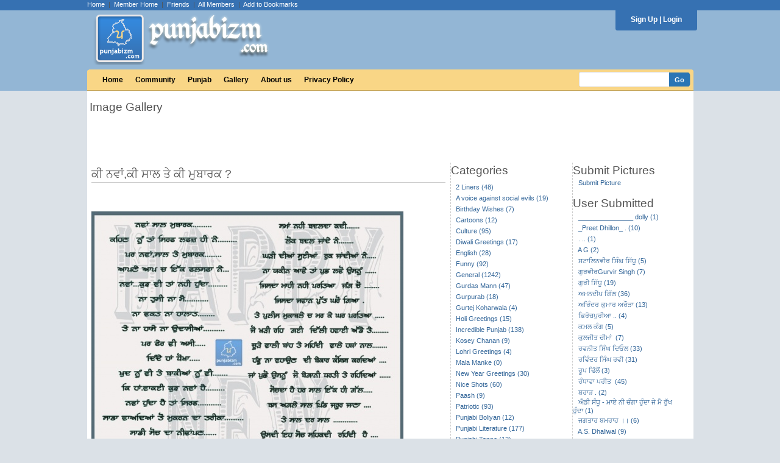

--- FILE ---
content_type: text/html; charset=UTF-8
request_url: http://www.punjabizm.com/oc-new-year-2288.html
body_size: 10387
content:
<!DOCTYPE html PUBLIC "-//W3C//DTD XHTML 1.0 Transitional//EN" "http://www.w3.org/TR/xhtml1/DTD/xhtml1-transitional.dtd">
<html xmlns="http://www.w3.org/1999/xhtml">
<head>
<meta http-equiv="Content-Type" content="text/html; charset=utf-8" />
<meta name="description" content="Welcome to the punjabizm.com's forums. The forums here in punjabizm.com are created to discuss punjabi culture, heritage, punjabi poetry, punjabi language." />
<meta name="keywords" content="Punjab,Punjabiyat,Punjabizm,Orkut Codes,Wallpapers,Community,Forums, Punjabi Orkut Codes, Punjabi graphics" />
<meta name="verify-v1" content="CpJiWn5KI7DUfrljUN4ZT2e4BM53POxQu7SglbkeRzg=" />
<link rel="icon" href="/favicon.ico" type="image/x-icon" />
<link href="styles1.css" type="text/css" rel="stylesheet" />
<link href="css/tooltip.css" type="text/css" rel="stylesheet" />
<link rel="stylesheet" href="css/lightbox.css" type="text/css" media="screen" />
<script src="js/users.js" type="text/javascript"></script>
<script src="js/common.js" type="text/javascript"></script>
<script language="javascript" type="text/javascript" src="js/tiny_mce_new/tiny_mce_src.js"></script>

<script type="text/javascript" src="js/jquery-1.3.2.js"></script>
<script type="text/javascript">
var jqcc = jQuery.noConflict();
</script>
<script type="text/javascript" src="js/mootools.js"></script>

<script type="text/javascript">
if (document.images)
{
        imgPreload = new Image();
 
        ImageUrl = new Array();
        ImageUrl[0] = "images/top_submenu.gif";
        ImageUrl[1] = "images/top_menu_middle.gif";
        ImageUrl[2] = "images/top_menu_left.gif";
        ImageUrl[3] = "images/top_menu_right.gif";
        ImageUrl[4] = "images/top_menu_middle_active.gif";
        ImageUrl[5] = "images/top_menu_left_active.gif";
        ImageUrl[6] = "images/top_menu_right_active.gif";
        
        for(i = 0; i <= 3; i++)
        {
			imgPreload.src = ImageUrl[i];
        }
}
</script>
<title>Punjabizm :: ਕੀ ਨਵਾਂ,ਕੀ ਸਾਲ ਤੇ ਕੀ ਮੁਬਾਰਕ ?</title>
<script async src="https://pagead2.googlesyndication.com/pagead/js/adsbygoogle.js?client=ca-pub-2037467877385834"
     crossorigin="anonymous"></script>
</head>

<body>
<div id="smoothbox_container"></div>
<div id="top-links">
<table cellpadding='0' cellspacing='0' style='width: 995px; margin-bottom:10px;' align='center'>
<tr><td>
<div style="float:left">
<a href="index.php" class="top_menu_item">Home</a>&nbsp;&nbsp;|&nbsp;&nbsp;<a href="home.php" class="top_menu_item">Member Home</a>&nbsp;&nbsp;|&nbsp;&nbsp;<a href="friendsMain.php" class="top_menu_item">Friends</a>&nbsp;&nbsp;|&nbsp;&nbsp;<a href="members.php" class="top_menu_item">All Members</a>&nbsp;&nbsp;|&nbsp;&nbsp;<a href="javascript:addBookmark(location.href, document.title);" class="headerTop">Add to Bookmarks</a>
</div>
<div style="float:right" id="top-msg">

</div>
</td></tr>
</table>
</div>
<div id="top">
    <ul class="login">
    <li class="left"></li>
    <li>
        <span class="top_menu_link_loggedin">
    <a href='signup.php?' class='top_menu_item'>Sign Up</a> | <a href='signin.php' class='top_menu_item'><b>Login</b></a>
    </span>
        </span></ul>

</div>

 
<table cellpadding='0' cellspacing='0' class='body' align='center'>
<tr>
<td>
<div class="top_bar">
<table cellpadding='0' cellspacing='0' style='width: 995px; margin-bottom:8px;' align='center'>
  <tr>
  <td align='left' valign='bottom'>
	<div style="margin-top:-28px; position:relative; width:300px; padding-left: 10px;"><a href='./'><img src='images/logo_full.png' border='0' /></a></div>
  </td>

  <td align='right' valign='bottom' style='padding-bottom: 10px;'>

  </td>
  </tr>

  </table>

<table cellpadding='0' cellspacing='0' style='width: 995px;' align='center'>
<tr>
<td nowrap='nowrap' class='top_menu'>
  <div class='top_menu_link_container'>
    <div class='top_menu_link'>

      <a href='index.php' class='top_menu_item'>
        Home</a>
    </div>
  </div>
  
  
  <div class='top_menu_link_container'>
    <div class='top_menu_link'>
      <a href='communities.php' class='top_menu_item'>
        Community      </a>

    </div>
  </div>
  
    <div class='top_menu_link_container'>
      <div class='top_menu_link'>
        <a href='punjab.php' class='top_menu_item'>
          Punjab</a>
      </div>
    </div>

      <div class='top_menu_link_container'>
      <div class='top_menu_link'>
        <a href='orkutCodes.php' class='top_menu_item'>
          Gallery        </a>
      </div>
    </div>
      <div class='top_menu_link_container'>
      <div class='top_menu_link'>

        <a href='about_us.php' class='top_menu_item'>
          About us		 </a>
      </div>
    </div>
    <div class='top_menu_link_container'>
      <div class='top_menu_link'>
        <a href='privacy_policy.php' class='top_menu_item'>
          Privacy Policy</a>
      </div>
    </div>
    
  
</td>
<td nowrap='nowrap' align='right' class='top_menu2'>

    <form name="searchUsers" action="searchUsers.php" method="post">
    <input type='text' name='keyword' class='textsearch'/><input type='submit' class='buttonsearch' value='Go' />
    </form>

</td></tr>
</table></div>

<table cellpadding='0' cellspacing='0' align='center' style='width: 995px'>
<tr>


<td valign='top'>
<div class='menu-drop-downs-reg'>
</div>
<div class='content'>
	<table width="100%" cellpadding="0" cellspacing="0" border="0">
    	<tr>
            <td width="100%" class="maincontents" valign="top"><!--script type="text/javascript" src="js/rating.js"></script>
<link href="css/starrating.css" type="text/css" rel="stylesheet" /-->
<script type="text/javascript">
function commentOnCode(codeId)
{
	jqcc("div#comment-div-"+codeId).slideDown("slow");
}
function closeDiv(codeId)
{
	jqcc("div#comment-div-"+codeId).slideUp("slow");
}
function submitComment(codeId)
{
	if(document.getElementById("comment_"+codeId).value=="")
	{
		alert("Please enter the comments");
		document.getElementById("comment_"+codeId).focus();
		return false
	}
	comment=document.getElementById("comment_"+codeId).value;

	document.getElementById("comment_"+codeId).disabled = true;
	document.getElementById("labelComment_"+codeId).style.display = "block";
	
	dataString="comment="+comment+"&codeId="+codeId;
	
	jqcc.ajax({  
			type: "POST",  
			url: "ajax/submitOrkutCodeComment.php",  
			data: dataString,  
			success: function(id) {  
				if(id=="sessiontimedout") {
					window.location.href = "signin.php?msg=ErrAuthUser";
				}
				else {
					jqcc("div#comment-div-"+codeId).slideUp("slow");

					document.getElementById("comment_"+codeId).disabled = false;
					document.getElementById("labelComment_"+codeId).style.display = "none";
					
					window.location.href = "orkutCode.php?id="+codeId;
				}
			}  
		});  
		return false;  

	
}
</script>
<table width="100%" cellpadding="0" cellspacing="0" border="0">
<tr>
	<td align="center" width="100%">
	<table width="100%" cellpadding="2" cellspacing="2" border="0">
		<tr>
			<td width="25%" align="left" valign="top" class="title01">Image Gallery</td>
			<td width="75%" align="right">
			<script type="text/javascript"><!--
			google_ad_client = "ca-pub-2037467877385834";
			/* Orkut Code Page Top */
			google_ad_slot = "9719974514";
			google_ad_width = 728;
			google_ad_height = 90;
			//-->
			</script>
			<script type="text/javascript"
			src="http://pagead2.googlesyndication.com/pagead/show_ads.js">
			</script>
			</td>
		</tr>
	</table>
	
	</td>
</tr>
<tr>
	<td colspan="2" height="10"></td>
</tr>
<tr>
	<td width="100%" valign="top">
    <table width="100%" cellpadding="0" cellspacing="0" border="0">
    	<tr>
        	<!-- Column Containing the orkut codes images -->
            <td width="60%" valign="top" style="border-right: 1px dashed #CCCCCC; padding: 2px;">
            <table width="100%" cellpadding="2" cellspacing="2" border="0">
            	<!--tr>
                	<td align="left" class="title01">Orkut Codes</td>
                </tr>
                <tr>
                	<td align="left" style="padding-left: 5px;"><font size="1" color="#cc0000"><strong><br />Note:</strong> Copy the code below the image and Paste that code in your friend&#39;s scrapbook to send them the pictures. </font></td>
                </tr>
                <tr>
                	<td>&nbsp;</td>
                </tr-->
                <tr>
                	<td width="100%" align="center">
                    <table width="90%" cellpadding="0" cellspacing="0" border="0">
                        <tr>
                        	<td align="left" class="title01">ਕੀ ਨਵਾਂ,ਕੀ ਸਾਲ ਤੇ ਕੀ ਮੁਬਾਰਕ ?</td>
                        </tr>
                        <tr>
                        	<td height="12" style="border-top: 1px solid #CCCCCC;"></td>
                        </tr>

                        <tr>
                        	<td align="right">
                        	<table width="100%" cellpadding="0" cellspacing="0">
                        		<tr>
                        			<td align="right" valign="top"><a name="fb_share"></a> 
                                    <script src="http://static.ak.fbcdn.net/connect.php/js/FB.Share" 
                                            type="text/javascript">
                                    </script></td>
                        			<td align="right" valign="top" width="15%" style="padding-left: 5px;">
                        			<iframe src="http://www.facebook.com/plugins/like.php?href=http%3A%2F%2Fwww.punjabizm.com%2Foc-new-year-2288.html&amp;layout=button_count&amp;show_faces=true&amp;width=80&amp;action=like&amp;colorscheme=light&amp;height=21" scrolling="no" frameborder="0" style="border:none; overflow:hidden; width:80px; height:35px;" allowTransparency="true"></iframe>
                        			</td>
                        		</tr>
                        	</table>
                            
                            
                            </td>
                        </tr>
                        <tr>
                        	<td align="left">
                            <img src="images/gallery/b62c9f505e311dc0ace229faa539cadf.jpg" alt="New Year" border="0">
                            </td>
                        </tr>
                        <tr>
                        	<td width="100%" height="15"></td>
                        </tr>
                        <tr>
                        	<td width="100%" align="left" class="orkutText">This Picture was submitted by <strong><a class='link02' onmouseover='tooltip.show("<img src=images/users/849e8ae634b452e595a39efaaa22ca75.jpg class=imgTip>")' onmouseout='tooltip.hide();' href='profile.php?pid=132'>Balihar Sandhu</a></strong></td>
                        </tr>
                        <tr>
                        	<td width="100%" height="15"></td>
                        </tr>
                        <tr>
                        	<td width="100%" align="left"><strong>HTML Code for Graphic</strong>
                            <textarea onclick=select() rows="3" cols="70"><p><a href="http://www.punjabizm.com"><img src="http://www.punjabizm.com/images/gallery/b62c9f505e311dc0ace229faa539cadf.jpg" alt="ਕੀ ਨਵਾਂ,ਕੀ ਸਾਲ ਤੇ ਕੀ ਮੁਬਾਰਕ ?" /></a></p>
<a href="http://www.punjabizm.com/">punjabizm.com</a> | <a href="http://www.punjabizm.com/orkutCode.php?id=2288">Forward this Picture</a>
                            </textarea>
                            </td>
                        </tr>
                        <tr>
                        	<td height="10"></td>
                        </tr>
                        
                        <tr>
                        	<td width="100%" height="25" style="border-top: 1px solid #CCCCCC;"></td>
                        </tr>
                                                <tr>
                        	<td align="right"><img align="absmiddle" src="images/comment.gif" />&nbsp;<a class="normal" title="Comment on ਕੀ ਨਵਾਂ,ਕੀ ਸਾਲ ਤੇ ਕੀ ਮੁਬਾਰਕ ?" onClick="commentOnCode(2288);" style="cursor: pointer; cursor: hand;">Leave a Comment</a></td>
                        </tr>
                        <tr>
                        	<td height="5"></td>
                        </tr>
                        <tr>
                        	<td width="100%">
                            <div id="comment-div-2288" style="display: none;">
                                                        <table width="100%" cellpadding="2" cellspacing="2" style="border: 1px solid #FF0000; padding-top: 5px;">
                            	<tr>
                                	<td width="100%"><h3 class="comments-title">You are not Logged In....</h3></td>
                                </tr>
                            	<tr>
                                	<td class="arial_s">Please Login to Post a Comment. Click <a href="signin.php" class="normal">here</a> to login</td>
                                </tr>
                                <tr>
                                    <td height="5"></td>
                                </tr>
                            </table>
                                                        </div>
                            </td>
                        </tr>
                        
                                                <tr>
                        	<td height="10">
                            
                            <div id="comments">
                            <table width="100%" cellpadding="0" cellspacing="0" border="0">
                            	<tr>
                                	<td width="100%" class="title01">5 Comment(s)</td>
                                </tr>
                                <tr>
                                	<td width="100%" height="10"></td>
                                </tr>
                                                                <tr>
                                	<td width="100%" bgcolor="#FFFFFF" style="padding-left: 10px; padding-bottom: 4px; border-bottom: 1px solid #999999; border-top: 1px solid #999999; ">
                                    <table width="100%" cellpadding="0" cellspacing="0" border="0">
                                    	<tr>
                                        	<td width="100%" colspan="2">&nbsp;</td>
                                        </tr>
                                    	<tr>
                                        	<td valign="top" class="comments-main" width="90%">thanks a ton balihar...........................jio............</td>
                                            <td valign="top"><img src="images/users/no_image.jpg" width="40px" style="border: 1px solid #CCCCCC; padding: 2px;" alt='ਕੁਕਨੂਸ  ...............'/></td>
                                        </tr>
                                        <tr>
                                        	<td width="100%" colspan="2">&nbsp;</td>
                                        </tr>
                                        <tr>
                                        	<td class="comments">Posted By: <a class='link02' onmouseover='tooltip.show("<img src=images/users/no_image.jpg class=imgTip>")' onmouseout='tooltip.hide();' href='profile.php?pid=1605'>ਕੁਕਨੂਸ </a>&nbsp;&nbsp;29 Dec 2010</td>
                                            <td></td>
                                        </tr>
                                    </table>
                                    </td>
                                </tr>
                                                                <tr>
                                	<td width="100%" bgcolor="#EFEFEF" style="padding-left: 10px; padding-bottom: 4px; border-bottom: 1px solid #999999; border-top: 1px solid #999999; ">
                                    <table width="100%" cellpadding="0" cellspacing="0" border="0">
                                    	<tr>
                                        	<td width="100%" colspan="2">&nbsp;</td>
                                        </tr>
                                    	<tr>
                                        	<td valign="top" class="comments-main" width="90%">fantastic job !!!</td>
                                            <td valign="top"><img src="images/users/5e41ce901950926ab5db8346207ee8a3.jpg" width="40px" style="border: 1px solid #CCCCCC; padding: 2px;" alt='pardeep kaur sidhu'/></td>
                                        </tr>
                                        <tr>
                                        	<td width="100%" colspan="2">&nbsp;</td>
                                        </tr>
                                        <tr>
                                        	<td class="comments">Posted By: <a class='link02' onmouseover='tooltip.show("<img src=images/users/5e41ce901950926ab5db8346207ee8a3.jpg class=imgTip>")' onmouseout='tooltip.hide();' href='profile.php?pid=1057'>pardeep</a>&nbsp;&nbsp;29 Dec 2010</td>
                                            <td></td>
                                        </tr>
                                    </table>
                                    </td>
                                </tr>
                                                                <tr>
                                	<td width="100%" bgcolor="#FFFFFF" style="padding-left: 10px; padding-bottom: 4px; border-bottom: 1px solid #999999; border-top: 1px solid #999999; ">
                                    <table width="100%" cellpadding="0" cellspacing="0" border="0">
                                    	<tr>
                                        	<td width="100%" colspan="2">&nbsp;</td>
                                        </tr>
                                    	<tr>
                                        	<td valign="top" class="comments-main" width="90%">Kuknoos and Pardeep jee..THNX</td>
                                            <td valign="top"><img src="images/users/849e8ae634b452e595a39efaaa22ca75.jpg" width="40px" style="border: 1px solid #CCCCCC; padding: 2px;" alt='Balihar Sandhu BS'/></td>
                                        </tr>
                                        <tr>
                                        	<td width="100%" colspan="2">&nbsp;</td>
                                        </tr>
                                        <tr>
                                        	<td class="comments">Posted By: <a class='link02' onmouseover='tooltip.show("<img src=images/users/849e8ae634b452e595a39efaaa22ca75.jpg class=imgTip>")' onmouseout='tooltip.hide();' href='profile.php?pid=132'>Balihar Sandhu</a>&nbsp;&nbsp;29 Dec 2010</td>
                                            <td></td>
                                        </tr>
                                    </table>
                                    </td>
                                </tr>
                                                                <tr>
                                	<td width="100%" bgcolor="#EFEFEF" style="padding-left: 10px; padding-bottom: 4px; border-bottom: 1px solid #999999; border-top: 1px solid #999999; ">
                                    <table width="100%" cellpadding="0" cellspacing="0" border="0">
                                    	<tr>
                                        	<td width="100%" colspan="2">&nbsp;</td>
                                        </tr>
                                    	<tr>
                                        	<td valign="top" class="comments-main" width="90%">mere kole lafaz nahi aa kuknoos ji tuhadi kalaf di sift lyi !!<br />
nice editing Balihar Veer ji :)</td>
                                            <td valign="top"><img src="images/users/8b172fd682e2ee99c9460c8d14d72e16.jpg" width="40px" style="border: 1px solid #CCCCCC; padding: 2px;" alt='Lakhwinder Singh'/></td>
                                        </tr>
                                        <tr>
                                        	<td width="100%" colspan="2">&nbsp;</td>
                                        </tr>
                                        <tr>
                                        	<td class="comments">Posted By: <a class='link02' onmouseover='tooltip.show("<img src=images/users/8b172fd682e2ee99c9460c8d14d72e16.jpg class=imgTip>")' onmouseout='tooltip.hide();' href='profile.php?pid=562'>Lakhwinder</a>&nbsp;&nbsp;29 Dec 2010</td>
                                            <td></td>
                                        </tr>
                                    </table>
                                    </td>
                                </tr>
                                                                <tr>
                                	<td width="100%" bgcolor="#FFFFFF" style="padding-left: 10px; padding-bottom: 4px; border-bottom: 1px solid #999999; border-top: 1px solid #999999; ">
                                    <table width="100%" cellpadding="0" cellspacing="0" border="0">
                                    	<tr>
                                        	<td width="100%" colspan="2">&nbsp;</td>
                                        </tr>
                                    	<tr>
                                        	<td valign="top" class="comments-main" width="90%">Awesome....!!</td>
                                            <td valign="top"><img src="images/users/c8f5a1ab02c3c363ab5719449433a45c.jpg" width="40px" style="border: 1px solid #CCCCCC; padding: 2px;" alt='Amrinder Singh'/></td>
                                        </tr>
                                        <tr>
                                        	<td width="100%" colspan="2">&nbsp;</td>
                                        </tr>
                                        <tr>
                                        	<td class="comments">Posted By: <a class='link02' onmouseover='tooltip.show("<img src=images/users/c8f5a1ab02c3c363ab5719449433a45c.jpg class=imgTip>")' onmouseout='tooltip.hide();' href='profile.php?pid=1'>Amrinder</a>&nbsp;&nbsp;29 Dec 2010</td>
                                            <td></td>
                                        </tr>
                                    </table>
                                    </td>
                                </tr>
                                                            </table>
                            </div>	
                            </td>
                        </tr>
                    </table>
                    </td>
                </tr>
                 <tr>
                	<td width="100%" style="padding: 5px 5px 5px 5px;" align="right">
						<script type="text/javascript"><!--
                        google_ad_client = "pub-2037467877385834";
                        /* 468x60, created 1/20/10 */
                        google_ad_slot = "7890175694";
                        google_ad_width = 468;
                        google_ad_height = 60;
                        //-->
                        </script>
                        <script type="text/javascript"
                        src="http://pagead2.googlesyndication.com/pagead/show_ads.js">
                        </script>
                    </td>
                </tr>
                <tr>
                	<td width="100%" style="padding-top:20px;" align="center">
                		<table width="92%" cellpadding="0" cellspacing="0" border="0">
                			<tr>
                				<td colspan="3" align="left" class="title01">Some other orkut codes by <a class='link02' onmouseover='tooltip.show("<img src=images/users/849e8ae634b452e595a39efaaa22ca75.jpg class=imgTip>")' onmouseout='tooltip.hide();' href='profile.php?pid=132'>Balihar Sandhu</a></td>
                			</tr> 
                			<tr>
		                			<td width="33%" style="background-color: #E1E1E1; border: 1px solid #FFFFFF;">
		                                <div style="width:180px">
		                                    <table width="100%" cellpadding="0" cellspacing="0" border="0">
		                                    <tr><td height="5"></td></tr>
		                                    <tr>
		                                    	<td width="100%" align="center" style="height: 130px" valign="top"><a href="oc-dharam-sapp-3731.html" class="normal"><img src="images/gallery/97be41462200abc1d089b79639518856.jpg" style="max-width: 150px; max-height: 90px;" border="0"></a></td>
		                                    </tr>
		                                    <tr>
		                                    	<!--td width="100%" style="padding-top: 4px;" align="center"><a href="orkutCode.php?id=2288" class="normal">Dharam Sapp</a></td-->
		                                    	<td width="100%" style="padding-top: 4px;" align="center"><a href="oc-dharam-sapp-3731.html" class="normal">Dharam Sapp</a></td>
		                                    </tr>
		                                    <tr>
		                                    	<td width="100%" style="padding-top: 2px;" align="center"><a href="oc-dharam-sapp-3731.html#comments" class="footerLink">0 Comment(s)</a></td>
		                                    </tr>
		                                    <tr><td height="5"></td></tr>
		                                   </table>
		                                </div>
		                            </td>
		                					                			<td width="33%" style="background-color: #E1E1E1; border: 1px solid #FFFFFF;">
		                                <div style="width:180px">
		                                    <table width="100%" cellpadding="0" cellspacing="0" border="0">
		                                    <tr><td height="5"></td></tr>
		                                    <tr>
		                                    	<td width="100%" align="center" style="height: 130px" valign="top"><a href="oc-pardeson-2289.html" class="normal"><img src="images/gallery/fa848a6f906657817545f4f0b4af4814.jpg" style="max-width: 150px; max-height: 90px;" border="0"></a></td>
		                                    </tr>
		                                    <tr>
		                                    	<!--td width="100%" style="padding-top: 4px;" align="center"><a href="orkutCode.php?id=2288" class="normal">ਪਰਤ ਆਉਣ ਬਨਵ�..</a></td-->
		                                    	<td width="100%" style="padding-top: 4px;" align="center"><a href="oc-pardeson-2289.html" class="normal">ਪਰਤ ਆਉਣ ਬਨਵ�..</a></td>
		                                    </tr>
		                                    <tr>
		                                    	<td width="100%" style="padding-top: 2px;" align="center"><a href="oc-pardeson-2289.html#comments" class="footerLink">1 Comment(s)</a></td>
		                                    </tr>
		                                    <tr><td height="5"></td></tr>
		                                   </table>
		                                </div>
		                            </td>
		                					                			<td width="33%" style="background-color: #E1E1E1; border: 1px solid #FFFFFF;">
		                                <div style="width:180px">
		                                    <table width="100%" cellpadding="0" cellspacing="0" border="0">
		                                    <tr><td height="5"></td></tr>
		                                    <tr>
		                                    	<td width="100%" align="center" style="height: 130px" valign="top"><a href="oc-cycle-3038.html" class="normal"><img src="images/gallery/b6d44e4a38b32022a622c10a959c78d3.jpg" style="max-width: 150px; max-height: 90px;" border="0"></a></td>
		                                    </tr>
		                                    <tr>
		                                    	<!--td width="100%" style="padding-top: 4px;" align="center"><a href="orkutCode.php?id=2288" class="normal">ਸਾਈਕਲ</a></td-->
		                                    	<td width="100%" style="padding-top: 4px;" align="center"><a href="oc-cycle-3038.html" class="normal">ਸਾਈਕਲ</a></td>
		                                    </tr>
		                                    <tr>
		                                    	<td width="100%" style="padding-top: 2px;" align="center"><a href="oc-cycle-3038.html#comments" class="footerLink">0 Comment(s)</a></td>
		                                    </tr>
		                                    <tr><td height="5"></td></tr>
		                                   </table>
		                                </div>
		                            </td>
		                			</tr>
<tr>
		                			<td width="33%" style="background-color: #E1E1E1; border: 1px solid #FFFFFF;">
		                                <div style="width:180px">
		                                    <table width="100%" cellpadding="0" cellspacing="0" border="0">
		                                    <tr><td height="5"></td></tr>
		                                    <tr>
		                                    	<td width="100%" align="center" style="height: 130px" valign="top"><a href="oc-kudiyan-4008.html" class="normal"><img src="images/gallery/f1ef92a18e6cabfbea4806f28f287148.jpg" style="max-width: 150px; max-height: 90px;" border="0"></a></td>
		                                    </tr>
		                                    <tr>
		                                    	<!--td width="100%" style="padding-top: 4px;" align="center"><a href="orkutCode.php?id=2288" class="normal">Kudiyan</a></td-->
		                                    	<td width="100%" style="padding-top: 4px;" align="center"><a href="oc-kudiyan-4008.html" class="normal">Kudiyan</a></td>
		                                    </tr>
		                                    <tr>
		                                    	<td width="100%" style="padding-top: 2px;" align="center"><a href="oc-kudiyan-4008.html#comments" class="footerLink">0 Comment(s)</a></td>
		                                    </tr>
		                                    <tr><td height="5"></td></tr>
		                                   </table>
		                                </div>
		                            </td>
		                					                			<td width="33%" style="background-color: #E1E1E1; border: 1px solid #FFFFFF;">
		                                <div style="width:180px">
		                                    <table width="100%" cellpadding="0" cellspacing="0" border="0">
		                                    <tr><td height="5"></td></tr>
		                                    <tr>
		                                    	<td width="100%" align="center" style="height: 130px" valign="top"><a href="oc-nakash-2689.html" class="normal"><img src="images/gallery/daf59fe8101281998729c564e149c241.jpg" style="max-width: 150px; max-height: 90px;" border="0"></a></td>
		                                    </tr>
		                                    <tr>
		                                    	<!--td width="100%" style="padding-top: 4px;" align="center"><a href="orkutCode.php?id=2288" class="normal">ਪੱਥਰ ਤੇ ਨਕਸ਼</a></td-->
		                                    	<td width="100%" style="padding-top: 4px;" align="center"><a href="oc-nakash-2689.html" class="normal">ਪੱਥਰ ਤੇ ਨਕਸ਼</a></td>
		                                    </tr>
		                                    <tr>
		                                    	<td width="100%" style="padding-top: 2px;" align="center"><a href="oc-nakash-2689.html#comments" class="footerLink">2 Comment(s)</a></td>
		                                    </tr>
		                                    <tr><td height="5"></td></tr>
		                                   </table>
		                                </div>
		                            </td>
		                					                			<td width="33%" style="background-color: #E1E1E1; border: 1px solid #FFFFFF;">
		                                <div style="width:180px">
		                                    <table width="100%" cellpadding="0" cellspacing="0" border="0">
		                                    <tr><td height="5"></td></tr>
		                                    <tr>
		                                    	<td width="100%" align="center" style="height: 130px" valign="top"><a href="oc-hanjhu-3486.html" class="normal"><img src="images/gallery/5bbed793e6a7ac4340e90db777815d8a.jpg" style="max-width: 150px; max-height: 90px;" border="0"></a></td>
		                                    </tr>
		                                    <tr>
		                                    	<!--td width="100%" style="padding-top: 4px;" align="center"><a href="orkutCode.php?id=2288" class="normal">Hanjhu</a></td-->
		                                    	<td width="100%" style="padding-top: 4px;" align="center"><a href="oc-hanjhu-3486.html" class="normal">Hanjhu</a></td>
		                                    </tr>
		                                    <tr>
		                                    	<td width="100%" style="padding-top: 2px;" align="center"><a href="oc-hanjhu-3486.html#comments" class="footerLink">1 Comment(s)</a></td>
		                                    </tr>
		                                    <tr><td height="5"></td></tr>
		                                   </table>
		                                </div>
		                            </td>
		                			</tr>
<tr>
		                			<td width="33%" style="background-color: #E1E1E1; border: 1px solid #FFFFFF;">
		                                <div style="width:180px">
		                                    <table width="100%" cellpadding="0" cellspacing="0" border="0">
		                                    <tr><td height="5"></td></tr>
		                                    <tr>
		                                    	<td width="100%" align="center" style="height: 130px" valign="top"><a href="oc-new-year-2297.html" class="normal"><img src="images/gallery/966d71c0fedfd7811c4ff10ce668d712.jpg" style="max-width: 150px; max-height: 90px;" border="0"></a></td>
		                                    </tr>
		                                    <tr>
		                                    	<!--td width="100%" style="padding-top: 4px;" align="center"><a href="orkutCode.php?id=2288" class="normal">Happy New Year</a></td-->
		                                    	<td width="100%" style="padding-top: 4px;" align="center"><a href="oc-new-year-2297.html" class="normal">Happy New Year</a></td>
		                                    </tr>
		                                    <tr>
		                                    	<td width="100%" style="padding-top: 2px;" align="center"><a href="oc-new-year-2297.html#comments" class="footerLink">3 Comment(s)</a></td>
		                                    </tr>
		                                    <tr><td height="5"></td></tr>
		                                   </table>
		                                </div>
		                            </td>
		                					                			<td width="33%" style="background-color: #E1E1E1; border: 1px solid #FFFFFF;">
		                                <div style="width:180px">
		                                    <table width="100%" cellpadding="0" cellspacing="0" border="0">
		                                    <tr><td height="5"></td></tr>
		                                    <tr>
		                                    	<td width="100%" align="center" style="height: 130px" valign="top"><a href="oc-insaan-3591.html" class="normal"><img src="images/gallery/8a20d32da2479b56f06f0b033b92ebea.jpg" style="max-width: 150px; max-height: 90px;" border="0"></a></td>
		                                    </tr>
		                                    <tr>
		                                    	<!--td width="100%" style="padding-top: 4px;" align="center"><a href="orkutCode.php?id=2288" class="normal">Insaan V/S Pardhaan</a></td-->
		                                    	<td width="100%" style="padding-top: 4px;" align="center"><a href="oc-insaan-3591.html" class="normal">Insaan V/S Pardhaan</a></td>
		                                    </tr>
		                                    <tr>
		                                    	<td width="100%" style="padding-top: 2px;" align="center"><a href="oc-insaan-3591.html#comments" class="footerLink">0 Comment(s)</a></td>
		                                    </tr>
		                                    <tr><td height="5"></td></tr>
		                                   </table>
		                                </div>
		                            </td>
		                					                			<td width="33%" style="background-color: #E1E1E1; border: 1px solid #FFFFFF;">
		                                <div style="width:180px">
		                                    <table width="100%" cellpadding="0" cellspacing="0" border="0">
		                                    <tr><td height="5"></td></tr>
		                                    <tr>
		                                    	<td width="100%" align="center" style="height: 130px" valign="top"><a href="oc-kali-raat-3661.html" class="normal"><img src="images/gallery/a9cf57053a77487cb4b35b4f85b66a80.jpg" style="max-width: 150px; max-height: 90px;" border="0"></a></td>
		                                    </tr>
		                                    <tr>
		                                    	<!--td width="100%" style="padding-top: 4px;" align="center"><a href="orkutCode.php?id=2288" class="normal">ਕਾਲੀ ਰਾਤ ਦੀ ..</a></td-->
		                                    	<td width="100%" style="padding-top: 4px;" align="center"><a href="oc-kali-raat-3661.html" class="normal">ਕਾਲੀ ਰਾਤ ਦੀ ..</a></td>
		                                    </tr>
		                                    <tr>
		                                    	<td width="100%" style="padding-top: 2px;" align="center"><a href="oc-kali-raat-3661.html#comments" class="footerLink">0 Comment(s)</a></td>
		                                    </tr>
		                                    <tr><td height="5"></td></tr>
		                                   </table>
		                                </div>
		                            </td>
		                			</tr>
	                				
                			</tr>
                		</table> 
                	</td>
                </tr>
                <tr>
                	<td width="100%" style="padding: 0 5px 0 5px;"></td>
                </tr>
            </table>
            </td>
        	<!-- End of Column Containing the orkut codes images -->
            <!-- Start Category Browsing -->
            <td width="20%" valign="top"> 
                <table width="98%" cellpadding="0" cellspacing="0" border="0">
<tr>
    <td width="100%" class="title01" align="left">Categories</td>
</tr>
<tr>
    <td width="100%"></td>
</tr>
<tr>
    <td width="100%" style="padding-left:8px">
    <table width="100%" cellpadding="0" cellspacing="0" border="0">
        <tr>
            <td height="5"></td>
        </tr>
                                
        <tr>
            <td width="100%" height="18" align="left"><a class="orkutCodes" href="occ-2-liners-23.html">2 Liners&nbsp;(48)</a></td>
        </tr>
                                
        <tr>
            <td width="100%" height="18" align="left"><a class="orkutCodes" href="occ-a-voice-against-social-evils-25.html">A voice against social evils&nbsp;(19)</a></td>
        </tr>
                                
        <tr>
            <td width="100%" height="18" align="left"><a class="orkutCodes" href="occ-birthday-wishes-8.html">Birthday Wishes&nbsp;(7)</a></td>
        </tr>
                                
        <tr>
            <td width="100%" height="18" align="left"><a class="orkutCodes" href="occ-cartoons-6.html">Cartoons&nbsp;(12)</a></td>
        </tr>
                                
        <tr>
            <td width="100%" height="18" align="left"><a class="orkutCodes" href="occ-culture-4.html">Culture&nbsp;(95)</a></td>
        </tr>
                                
        <tr>
            <td width="100%" height="18" align="left"><a class="orkutCodes" href="occ-diwali-greetings-12.html">Diwali Greetings&nbsp;(17)</a></td>
        </tr>
                                
        <tr>
            <td width="100%" height="18" align="left"><a class="orkutCodes" href="occ-english-13.html">English&nbsp;(28)</a></td>
        </tr>
                                
        <tr>
            <td width="100%" height="18" align="left"><a class="orkutCodes" href="occ-funny-1.html">Funny&nbsp;(92)</a></td>
        </tr>
                                
        <tr>
            <td width="100%" height="18" align="left"><a class="orkutCodes" href="occ-general-2.html">General&nbsp;(1242)</a></td>
        </tr>
                                
        <tr>
            <td width="100%" height="18" align="left"><a class="orkutCodes" href="occ-gurdas-mann-5.html">Gurdas Mann&nbsp;(47)</a></td>
        </tr>
                                
        <tr>
            <td width="100%" height="18" align="left"><a class="orkutCodes" href="occ-gurpurab-22.html">Gurpurab&nbsp;(18)</a></td>
        </tr>
                                
        <tr>
            <td width="100%" height="18" align="left"><a class="orkutCodes" href="occ-gurtej-koharwala-27.html">Gurtej Koharwala&nbsp;(4)</a></td>
        </tr>
                                
        <tr>
            <td width="100%" height="18" align="left"><a class="orkutCodes" href="occ-holi-greetings-18.html">Holi Greetings&nbsp;(15)</a></td>
        </tr>
                                
        <tr>
            <td width="100%" height="18" align="left"><a class="orkutCodes" href="occ-incredible-punjab-3.html">Incredible Punjab&nbsp;(138)</a></td>
        </tr>
                                
        <tr>
            <td width="100%" height="18" align="left"><a class="orkutCodes" href="occ-kosey-chanan-14.html">Kosey Chanan&nbsp;(9)</a></td>
        </tr>
                                
        <tr>
            <td width="100%" height="18" align="left"><a class="orkutCodes" href="occ-lohri-greetings-17.html">Lohri Greetings&nbsp;(4)</a></td>
        </tr>
                                
        <tr>
            <td width="100%" height="18" align="left"><a class="orkutCodes" href="occ-mala-manke-24.html">Mala Manke&nbsp;(0)</a></td>
        </tr>
                                
        <tr>
            <td width="100%" height="18" align="left"><a class="orkutCodes" href="occ-new-year-greetings-16.html">New Year Greetings&nbsp;(30)</a></td>
        </tr>
                                
        <tr>
            <td width="100%" height="18" align="left"><a class="orkutCodes" href="occ-nice-shots-7.html">Nice Shots&nbsp;(60)</a></td>
        </tr>
                                
        <tr>
            <td width="100%" height="18" align="left"><a class="orkutCodes" href="occ-paash-15.html">Paash&nbsp;(9)</a></td>
        </tr>
                                
        <tr>
            <td width="100%" height="18" align="left"><a class="orkutCodes" href="occ-patriotic-10.html">Patriotic&nbsp;(93)</a></td>
        </tr>
                                
        <tr>
            <td width="100%" height="18" align="left"><a class="orkutCodes" href="occ-punjabi-boliyan-9.html">Punjabi Boliyan&nbsp;(12)</a></td>
        </tr>
                                
        <tr>
            <td width="100%" height="18" align="left"><a class="orkutCodes" href="occ-punjabi-literature-20.html">Punjabi Literature&nbsp;(177)</a></td>
        </tr>
                                
        <tr>
            <td width="100%" height="18" align="left"><a class="orkutCodes" href="occ-punjabi-tappe-11.html">Punjabi Tappe&nbsp;(12)</a></td>
        </tr>
                                
        <tr>
            <td width="100%" height="18" align="left"><a class="orkutCodes" href="occ-sufi-19.html">Sufi&nbsp;(36)</a></td>
        </tr>
                                
        <tr>
            <td width="100%" height="18" align="left"><a class="orkutCodes" href="occ-urdu-poetry-21.html">Urdu Poetry&nbsp;(18)</a></td>
        </tr>
                                
        <tr>
            <td width="100%" height="18" align="left"><a class="orkutCodes" href="occ-vaisakhi-greetings-26.html">Vaisakhi Greetings&nbsp;(4)</a></td>
        </tr>
            </table>
    </td>
</tr>
</table>            </td>
            <!-- End Category Browsing -->
            <!-- Start Google ad section -->
            <td width="20%" style="border-left: 1px dashed #CCCCCC;" valign="top"> 
            	<table width="98%" cellpadding="0" cellspacing="0" border="0">
<tr>
    <td width="100%" class="title01" align="left">Submit Pictures</td>
</tr>
<tr>
    <td width="100%"></td>
</tr>
<tr>
    <td width="100%" align="left">&nbsp;&nbsp;&nbsp;<a class="normal" href="submitOrkutCode.php">Submit Picture</a></td>
</tr>
<tr>
    <td>&nbsp;</td>
</tr>
<tr>
    <td align="left" class="title01">User Submitted </td>
</tr>
<tr>
    <td width="100%" align="left">
    <table width="100%" cellpadding="0" cellspacing="0" border="0">
            <tr>
            <td align="left" height="18">&nbsp;&nbsp;&nbsp;<a class="orkutCodes" href="orkutCodes.php?uid=1546">_______________ dolly&nbsp;(1)</a></td>
        </tr>
            <tr>
            <td align="left" height="18">&nbsp;&nbsp;&nbsp;<a class="orkutCodes" href="orkutCodes.php?uid=1426">_Preet Dhillon_ .&nbsp;(10)</a></td>
        </tr>
            <tr>
            <td align="left" height="18">&nbsp;&nbsp;&nbsp;<a class="orkutCodes" href="orkutCodes.php?uid=1110">. ..&nbsp;(1)</a></td>
        </tr>
            <tr>
            <td align="left" height="18">&nbsp;&nbsp;&nbsp;<a class="orkutCodes" href="orkutCodes.php?uid=863">A G&nbsp;(2)</a></td>
        </tr>
            <tr>
            <td align="left" height="18">&nbsp;&nbsp;&nbsp;<a class="orkutCodes" href="orkutCodes.php?uid=1115">ਸਟਾਲਿਨਵੀਰ ਸਿੰਘ  ਸਿੱਧੂ&nbsp;(5)</a></td>
        </tr>
            <tr>
            <td align="left" height="18">&nbsp;&nbsp;&nbsp;<a class="orkutCodes" href="orkutCodes.php?uid=644">ਗੁਰਵੀਰGurvir Singh&nbsp;(7)</a></td>
        </tr>
            <tr>
            <td align="left" height="18">&nbsp;&nbsp;&nbsp;<a class="orkutCodes" href="orkutCodes.php?uid=980">ਗੁਰੀ ਸਿੱਧੂ&nbsp;(19)</a></td>
        </tr>
            <tr>
            <td align="left" height="18">&nbsp;&nbsp;&nbsp;<a class="orkutCodes" href="orkutCodes.php?uid=38">ਅਮਨਦੀਪ ਗਿੱਲ&nbsp;(36)</a></td>
        </tr>
            <tr>
            <td align="left" height="18">&nbsp;&nbsp;&nbsp;<a class="orkutCodes" href="orkutCodes.php?uid=110">ਅਰਿੰਦਰ ਕੁਮਾਰ ਅਰੌੜਾ&nbsp;(13)</a></td>
        </tr>
            <tr>
            <td align="left" height="18">&nbsp;&nbsp;&nbsp;<a class="orkutCodes" href="orkutCodes.php?uid=148">ਫ਼ਿਰੋਜ਼ਪੁਰੀਆ ..&nbsp;(4)</a></td>
        </tr>
            <tr>
            <td align="left" height="18">&nbsp;&nbsp;&nbsp;<a class="orkutCodes" href="orkutCodes.php?uid=1017">ਕਮਲ ਕੰਗ&nbsp;(5)</a></td>
        </tr>
            <tr>
            <td align="left" height="18">&nbsp;&nbsp;&nbsp;<a class="orkutCodes" href="orkutCodes.php?uid=926">ਕੁਲਜੀਤ  ਚੀਮਾਂ &nbsp;(7)</a></td>
        </tr>
            <tr>
            <td align="left" height="18">&nbsp;&nbsp;&nbsp;<a class="orkutCodes" href="orkutCodes.php?uid=871">ਰਵਨੀਤ ਸਿੰਘ ਦਿਓਲ&nbsp;(33)</a></td>
        </tr>
            <tr>
            <td align="left" height="18">&nbsp;&nbsp;&nbsp;<a class="orkutCodes" href="orkutCodes.php?uid=2816">ਰਵਿੰਦਰ ਸਿੰਘ ਰਵੀ&nbsp;(31)</a></td>
        </tr>
            <tr>
            <td align="left" height="18">&nbsp;&nbsp;&nbsp;<a class="orkutCodes" href="orkutCodes.php?uid=1052">ਰੂਪ  ਢਿੱਲੋਂ&nbsp;(3)</a></td>
        </tr>
            <tr>
            <td align="left" height="18">&nbsp;&nbsp;&nbsp;<a class="orkutCodes" href="orkutCodes.php?uid=598">ਰੰਧਾਵਾ ਪਰੀਤ &nbsp;(45)</a></td>
        </tr>
            <tr>
            <td align="left" height="18">&nbsp;&nbsp;&nbsp;<a class="orkutCodes" href="orkutCodes.php?uid=441">ਬਰਾੜ .&nbsp;(2)</a></td>
        </tr>
            <tr>
            <td align="left" height="18">&nbsp;&nbsp;&nbsp;<a class="orkutCodes" href="orkutCodes.php?uid=150">ਐਡੀ ਸੰਧੂ - ਮਾਏ ਨੀ ਚੰਗਾ ਹੁੰਦਾ ਜੇ ਮੈ ਰੁੱਖ ਹੁੰਦਾ&nbsp;(1)</a></td>
        </tr>
            <tr>
            <td align="left" height="18">&nbsp;&nbsp;&nbsp;<a class="orkutCodes" href="orkutCodes.php?uid=3910">ਜਗਤਾਰ  ਬਮਰਾਹ ।।&nbsp;(6)</a></td>
        </tr>
            <tr>
            <td align="left" height="18">&nbsp;&nbsp;&nbsp;<a class="orkutCodes" href="orkutCodes.php?uid=2491">A.S. Dhaliwal&nbsp;(9)</a></td>
        </tr>
            <tr>
            <td align="left" height="18">&nbsp;&nbsp;&nbsp;<a class="orkutCodes" href="orkutCodes.php?uid=1219">• » ѕυηιℓ кυмαя « •&nbsp;(4)</a></td>
        </tr>
            <tr>
            <td align="left" height="18">&nbsp;&nbsp;&nbsp;<a class="orkutCodes" href="orkutCodes.php?uid=1126">Akshira Joshi&nbsp;(1)</a></td>
        </tr>
            <tr>
            <td align="left" height="18">&nbsp;&nbsp;&nbsp;<a class="orkutCodes" href="orkutCodes.php?uid=2888">aman sharma&nbsp;(1)</a></td>
        </tr>
            <tr>
            <td align="left" height="18">&nbsp;&nbsp;&nbsp;<a class="orkutCodes" href="orkutCodes.php?uid=4162">Aman Bhullar&nbsp;(2)</a></td>
        </tr>
            <tr>
            <td align="left" height="18">&nbsp;&nbsp;&nbsp;<a class="orkutCodes" href="orkutCodes.php?uid=522">Aman Jassal&nbsp;(6)</a></td>
        </tr>
            <tr>
            <td align="left" height="18">&nbsp;&nbsp;&nbsp;<a class="orkutCodes" href="orkutCodes.php?uid=528">Amandeep Kaur&nbsp;(1)</a></td>
        </tr>
            <tr>
            <td align="left" height="18">&nbsp;&nbsp;&nbsp;<a class="orkutCodes" href="orkutCodes.php?uid=69">Amanpreet Singh Mehal&nbsp;(1)</a></td>
        </tr>
            <tr>
            <td align="left" height="18">&nbsp;&nbsp;&nbsp;<a class="orkutCodes" href="orkutCodes.php?uid=142">Amrinder Randhawa&nbsp;(19)</a></td>
        </tr>
            <tr>
            <td align="left" height="18">&nbsp;&nbsp;&nbsp;<a class="orkutCodes" href="orkutCodes.php?uid=2218">Amrinder Sekhon&nbsp;(9)</a></td>
        </tr>
            <tr>
            <td align="left" height="18">&nbsp;&nbsp;&nbsp;<a class="orkutCodes" href="orkutCodes.php?uid=1">Amrinder Singh&nbsp;(118)</a></td>
        </tr>
            <tr>
            <td align="left" height="18">&nbsp;&nbsp;&nbsp;<a class="orkutCodes" href="orkutCodes.php?uid=83">Amrit Manghera&nbsp;(269)</a></td>
        </tr>
            <tr>
            <td align="left" height="18">&nbsp;&nbsp;&nbsp;<a class="orkutCodes" href="orkutCodes.php?uid=215">Arsh Kokri&nbsp;(1)</a></td>
        </tr>
            <tr>
            <td align="left" height="18">&nbsp;&nbsp;&nbsp;<a class="orkutCodes" href="orkutCodes.php?uid=483">ARSHDEEP Rakhra singh&nbsp;(39)</a></td>
        </tr>
            <tr>
            <td align="left" height="18">&nbsp;&nbsp;&nbsp;<a class="orkutCodes" href="orkutCodes.php?uid=486">♥ღ♥.•♥♥• BℛAℛ•♥♥•. ♥ღ♥&nbsp;(1)</a></td>
        </tr>
            <tr>
            <td align="left" height="18">&nbsp;&nbsp;&nbsp;<a class="orkutCodes" href="orkutCodes.php?uid=3801">♥♥°°⌣​°°۵۵↠ᘐᗩᘐᗩᘉ {ਗਗਨ}↞۵۵°°⌣°°♥♥&nbsp;(1)</a></td>
        </tr>
            <tr>
            <td align="left" height="18">&nbsp;&nbsp;&nbsp;<a class="orkutCodes" href="orkutCodes.php?uid=132">Balihar Sandhu BS&nbsp;(231)</a></td>
        </tr>
            <tr>
            <td align="left" height="18">&nbsp;&nbsp;&nbsp;<a class="orkutCodes" href="orkutCodes.php?uid=884">baljinder singh&nbsp;(1)</a></td>
        </tr>
            <tr>
            <td align="left" height="18">&nbsp;&nbsp;&nbsp;<a class="orkutCodes" href="orkutCodes.php?uid=509">bhavjit singh&nbsp;(1)</a></td>
        </tr>
            <tr>
            <td align="left" height="18">&nbsp;&nbsp;&nbsp;<a class="orkutCodes" href="orkutCodes.php?uid=1093">Bhawan Mangat&nbsp;(1)</a></td>
        </tr>
            <tr>
            <td align="left" height="18">&nbsp;&nbsp;&nbsp;<a class="orkutCodes" href="orkutCodes.php?uid=717">Bikram Vehniwal&nbsp;(1)</a></td>
        </tr>
            <tr>
            <td align="left" height="18">&nbsp;&nbsp;&nbsp;<a class="orkutCodes" href="orkutCodes.php?uid=1665">Bittu Brar ..&nbsp;(8)</a></td>
        </tr>
            <tr>
            <td align="left" height="18">&nbsp;&nbsp;&nbsp;<a class="orkutCodes" href="orkutCodes.php?uid=33">Chetan Sharma&nbsp;(6)</a></td>
        </tr>
            <tr>
            <td align="left" height="18">&nbsp;&nbsp;&nbsp;<a class="orkutCodes" href="orkutCodes.php?uid=982">D K&nbsp;(40)</a></td>
        </tr>
            <tr>
            <td align="left" height="18">&nbsp;&nbsp;&nbsp;<a class="orkutCodes" href="orkutCodes.php?uid=245">datarpreet singh dhillon&nbsp;(4)</a></td>
        </tr>
            <tr>
            <td align="left" height="18">&nbsp;&nbsp;&nbsp;<a class="orkutCodes" href="orkutCodes.php?uid=858">DEEEPNIMANA      ...&nbsp;(328)</a></td>
        </tr>
            <tr>
            <td align="left" height="18">&nbsp;&nbsp;&nbsp;<a class="orkutCodes" href="orkutCodes.php?uid=1601">Deep Brar&nbsp;(5)</a></td>
        </tr>
            <tr>
            <td align="left" height="18">&nbsp;&nbsp;&nbsp;<a class="orkutCodes" href="orkutCodes.php?uid=37">Deep Sekhon&nbsp;(6)</a></td>
        </tr>
            <tr>
            <td align="left" height="18">&nbsp;&nbsp;&nbsp;<a class="orkutCodes" href="orkutCodes.php?uid=2068">desi  mutiyar&nbsp;(1)</a></td>
        </tr>
            <tr>
            <td align="left" height="18">&nbsp;&nbsp;&nbsp;<a class="orkutCodes" href="orkutCodes.php?uid=2108">Devinder Singh&nbsp;(1)</a></td>
        </tr>
            <tr>
            <td align="left" height="18">&nbsp;&nbsp;&nbsp;<a class="orkutCodes" href="orkutCodes.php?uid=739">dr.inderpreet dhami&nbsp;(13)</a></td>
        </tr>
            <tr>
            <td align="left" height="18">&nbsp;&nbsp;&nbsp;<a class="orkutCodes" href="orkutCodes.php?uid=39">Dr.Sanket Kochhar&nbsp;(26)</a></td>
        </tr>
            <tr>
            <td align="left" height="18">&nbsp;&nbsp;&nbsp;<a class="orkutCodes" href="orkutCodes.php?uid=7">G.S.GILL ...!!&nbsp;(15)</a></td>
        </tr>
            <tr>
            <td align="left" height="18">&nbsp;&nbsp;&nbsp;<a class="orkutCodes" href="orkutCodes.php?uid=1276">gagan sidhu&nbsp;(26)</a></td>
        </tr>
            <tr>
            <td align="left" height="18">&nbsp;&nbsp;&nbsp;<a class="orkutCodes" href="orkutCodes.php?uid=1682">Gagan singh&nbsp;(1)</a></td>
        </tr>
            <tr>
            <td align="left" height="18">&nbsp;&nbsp;&nbsp;<a class="orkutCodes" href="orkutCodes.php?uid=1639">Gagandeep Randhawa&nbsp;(16)</a></td>
        </tr>
            <tr>
            <td align="left" height="18">&nbsp;&nbsp;&nbsp;<a class="orkutCodes" href="orkutCodes.php?uid=1592">gaurav singh&nbsp;(30)</a></td>
        </tr>
            <tr>
            <td align="left" height="18">&nbsp;&nbsp;&nbsp;<a class="orkutCodes" href="orkutCodes.php?uid=927">gavie sohal&nbsp;(3)</a></td>
        </tr>
            <tr>
            <td align="left" height="18">&nbsp;&nbsp;&nbsp;<a class="orkutCodes" href="orkutCodes.php?uid=4776">Gippy bal&nbsp;(2)</a></td>
        </tr>
            <tr>
            <td align="left" height="18">&nbsp;&nbsp;&nbsp;<a class="orkutCodes" href="orkutCodes.php?uid=90">Gurbax  Singh&nbsp;(4)</a></td>
        </tr>
            <tr>
            <td align="left" height="18">&nbsp;&nbsp;&nbsp;<a class="orkutCodes" href="orkutCodes.php?uid=3898">Gurchain Singh&nbsp;(1)</a></td>
        </tr>
            <tr>
            <td align="left" height="18">&nbsp;&nbsp;&nbsp;<a class="orkutCodes" href="orkutCodes.php?uid=186">gurinder singh&nbsp;(28)</a></td>
        </tr>
            <tr>
            <td align="left" height="18">&nbsp;&nbsp;&nbsp;<a class="orkutCodes" href="orkutCodes.php?uid=1791">GURMEET KOUNSAL♥ღ♥&nbsp;(1)</a></td>
        </tr>
            <tr>
            <td align="left" height="18">&nbsp;&nbsp;&nbsp;<a class="orkutCodes" href="orkutCodes.php?uid=205">Gurnoor Singh&nbsp;(2)</a></td>
        </tr>
            <tr>
            <td align="left" height="18">&nbsp;&nbsp;&nbsp;<a class="orkutCodes" href="orkutCodes.php?uid=91">Gurpreet (ਇbaਦਤ)&nbsp;(5)</a></td>
        </tr>
            <tr>
            <td align="left" height="18">&nbsp;&nbsp;&nbsp;<a class="orkutCodes" href="orkutCodes.php?uid=650">Gurpreet Bassian Ldh&nbsp;(6)</a></td>
        </tr>
            <tr>
            <td align="left" height="18">&nbsp;&nbsp;&nbsp;<a class="orkutCodes" href="orkutCodes.php?uid=253">gurpreet  kaur&nbsp;(1)</a></td>
        </tr>
            <tr>
            <td align="left" height="18">&nbsp;&nbsp;&nbsp;<a class="orkutCodes" href="orkutCodes.php?uid=2785">Gurpreet Khokhar&nbsp;(1)</a></td>
        </tr>
            <tr>
            <td align="left" height="18">&nbsp;&nbsp;&nbsp;<a class="orkutCodes" href="orkutCodes.php?uid=2048">gurpreet singh&nbsp;(1)</a></td>
        </tr>
            <tr>
            <td align="left" height="18">&nbsp;&nbsp;&nbsp;<a class="orkutCodes" href="orkutCodes.php?uid=396">Gurpreet Singh PONA&nbsp;(7)</a></td>
        </tr>
            <tr>
            <td align="left" height="18">&nbsp;&nbsp;&nbsp;<a class="orkutCodes" href="orkutCodes.php?uid=25">Gursharanjit Singh Shinh&nbsp;(12)</a></td>
        </tr>
            <tr>
            <td align="left" height="18">&nbsp;&nbsp;&nbsp;<a class="orkutCodes" href="orkutCodes.php?uid=397">harjasleen kaur&nbsp;(1)</a></td>
        </tr>
            <tr>
            <td align="left" height="18">&nbsp;&nbsp;&nbsp;<a class="orkutCodes" href="orkutCodes.php?uid=599">Harjodh Sandhu&nbsp;(3)</a></td>
        </tr>
            <tr>
            <td align="left" height="18">&nbsp;&nbsp;&nbsp;<a class="orkutCodes" href="orkutCodes.php?uid=1664">Harkiran Jeet  Singh&nbsp;(12)</a></td>
        </tr>
            <tr>
            <td align="left" height="18">&nbsp;&nbsp;&nbsp;<a class="orkutCodes" href="orkutCodes.php?uid=56">Harkirat Rattol&nbsp;(1)</a></td>
        </tr>
            <tr>
            <td align="left" height="18">&nbsp;&nbsp;&nbsp;<a class="orkutCodes" href="orkutCodes.php?uid=2338">Harpinder Mander&nbsp;(6)</a></td>
        </tr>
            <tr>
            <td align="left" height="18">&nbsp;&nbsp;&nbsp;<a class="orkutCodes" href="orkutCodes.php?uid=26">Harpreet Mehal&nbsp;(3)</a></td>
        </tr>
            <tr>
            <td align="left" height="18">&nbsp;&nbsp;&nbsp;<a class="orkutCodes" href="orkutCodes.php?uid=252">harpreet .&nbsp;(6)</a></td>
        </tr>
            <tr>
            <td align="left" height="18">&nbsp;&nbsp;&nbsp;<a class="orkutCodes" href="orkutCodes.php?uid=42">Harpreet Singh&nbsp;(2)</a></td>
        </tr>
            <tr>
            <td align="left" height="18">&nbsp;&nbsp;&nbsp;<a class="orkutCodes" href="orkutCodes.php?uid=5048">Harry Saggu&nbsp;(1)</a></td>
        </tr>
            <tr>
            <td align="left" height="18">&nbsp;&nbsp;&nbsp;<a class="orkutCodes" href="orkutCodes.php?uid=2067">Harwinder Thiara&nbsp;(2)</a></td>
        </tr>
            <tr>
            <td align="left" height="18">&nbsp;&nbsp;&nbsp;<a class="orkutCodes" href="orkutCodes.php?uid=2524">Inder Singh&nbsp;(1)</a></td>
        </tr>
            <tr>
            <td align="left" height="18">&nbsp;&nbsp;&nbsp;<a class="orkutCodes" href="orkutCodes.php?uid=264">Inder kh&nbsp;(1)</a></td>
        </tr>
            <tr>
            <td align="left" height="18">&nbsp;&nbsp;&nbsp;<a class="orkutCodes" href="orkutCodes.php?uid=3433">iqbal khan&nbsp;(2)</a></td>
        </tr>
            <tr>
            <td align="left" height="18">&nbsp;&nbsp;&nbsp;<a class="orkutCodes" href="orkutCodes.php?uid=1752">JAGTAR SINGH&nbsp;(1)</a></td>
        </tr>
            <tr>
            <td align="left" height="18">&nbsp;&nbsp;&nbsp;<a class="orkutCodes" href="orkutCodes.php?uid=2167">Japsimran Singh&nbsp;(2)</a></td>
        </tr>
            <tr>
            <td align="left" height="18">&nbsp;&nbsp;&nbsp;<a class="orkutCodes" href="orkutCodes.php?uid=251">Jaskirat Singh Khehra&nbsp;(6)</a></td>
        </tr>
            <tr>
            <td align="left" height="18">&nbsp;&nbsp;&nbsp;<a class="orkutCodes" href="orkutCodes.php?uid=437">Jass Panaichan&nbsp;(20)</a></td>
        </tr>
            <tr>
            <td align="left" height="18">&nbsp;&nbsp;&nbsp;<a class="orkutCodes" href="orkutCodes.php?uid=2838">JASS GILL&nbsp;(1)</a></td>
        </tr>
            <tr>
            <td align="left" height="18">&nbsp;&nbsp;&nbsp;<a class="orkutCodes" href="orkutCodes.php?uid=508">Jassi Sangha&nbsp;(1)</a></td>
        </tr>
            <tr>
            <td align="left" height="18">&nbsp;&nbsp;&nbsp;<a class="orkutCodes" href="orkutCodes.php?uid=796">jaswinder singh&nbsp;(1)</a></td>
        </tr>
            <tr>
            <td align="left" height="18">&nbsp;&nbsp;&nbsp;<a class="orkutCodes" href="orkutCodes.php?uid=126">jay b&nbsp;(1)</a></td>
        </tr>
            <tr>
            <td align="left" height="18">&nbsp;&nbsp;&nbsp;<a class="orkutCodes" href="orkutCodes.php?uid=555">JEET GURJEET&nbsp;(11)</a></td>
        </tr>
            <tr>
            <td align="left" height="18">&nbsp;&nbsp;&nbsp;<a class="orkutCodes" href="orkutCodes.php?uid=81">JeeT SaNDhU&nbsp;(1)</a></td>
        </tr>
            <tr>
            <td align="left" height="18">&nbsp;&nbsp;&nbsp;<a class="orkutCodes" href="orkutCodes.php?uid=3369">JEET GURJEET&nbsp;(5)</a></td>
        </tr>
            <tr>
            <td align="left" height="18">&nbsp;&nbsp;&nbsp;<a class="orkutCodes" href="orkutCodes.php?uid=1735">Jeewan Paul&nbsp;(2)</a></td>
        </tr>
            <tr>
            <td align="left" height="18">&nbsp;&nbsp;&nbsp;<a class="orkutCodes" href="orkutCodes.php?uid=7979">Joginder  Noormeet&nbsp;(4)</a></td>
        </tr>
            <tr>
            <td align="left" height="18">&nbsp;&nbsp;&nbsp;<a class="orkutCodes" href="orkutCodes.php?uid=1866">K Deep KD&nbsp;(16)</a></td>
        </tr>
            <tr>
            <td align="left" height="18">&nbsp;&nbsp;&nbsp;<a class="orkutCodes" href="orkutCodes.php?uid=3461">kamaldeep saini&nbsp;(1)</a></td>
        </tr>
            <tr>
            <td align="left" height="18">&nbsp;&nbsp;&nbsp;<a class="orkutCodes" href="orkutCodes.php?uid=44">kamaldeep singh&nbsp;(42)</a></td>
        </tr>
            <tr>
            <td align="left" height="18">&nbsp;&nbsp;&nbsp;<a class="orkutCodes" href="orkutCodes.php?uid=261">Karan Sandhu&nbsp;(1)</a></td>
        </tr>
            <tr>
            <td align="left" height="18">&nbsp;&nbsp;&nbsp;<a class="orkutCodes" href="orkutCodes.php?uid=1590">kavinder singh&nbsp;(7)</a></td>
        </tr>
            <tr>
            <td align="left" height="18">&nbsp;&nbsp;&nbsp;<a class="orkutCodes" href="orkutCodes.php?uid=211">Kawaljit Singh&nbsp;(8)</a></td>
        </tr>
            <tr>
            <td align="left" height="18">&nbsp;&nbsp;&nbsp;<a class="orkutCodes" href="orkutCodes.php?uid=430">Komal Bhullar&nbsp;(14)</a></td>
        </tr>
            <tr>
            <td align="left" height="18">&nbsp;&nbsp;&nbsp;<a class="orkutCodes" href="orkutCodes.php?uid=4113">laddi bughipura&nbsp;(1)</a></td>
        </tr>
            <tr>
            <td align="left" height="18">&nbsp;&nbsp;&nbsp;<a class="orkutCodes" href="orkutCodes.php?uid=562">Lakhwinder Singh&nbsp;(60)</a></td>
        </tr>
            <tr>
            <td align="left" height="18">&nbsp;&nbsp;&nbsp;<a class="orkutCodes" href="orkutCodes.php?uid=54">lovedeep singh&nbsp;(11)</a></td>
        </tr>
            <tr>
            <td align="left" height="18">&nbsp;&nbsp;&nbsp;<a class="orkutCodes" href="orkutCodes.php?uid=1135">Lovepreet Dhaliwal Sidhu&nbsp;(5)</a></td>
        </tr>
            <tr>
            <td align="left" height="18">&nbsp;&nbsp;&nbsp;<a class="orkutCodes" href="orkutCodes.php?uid=559">Lucky .&nbsp;(2)</a></td>
        </tr>
            <tr>
            <td align="left" height="18">&nbsp;&nbsp;&nbsp;<a class="orkutCodes" href="orkutCodes.php?uid=3498">malkit thamanwal&nbsp;(1)</a></td>
        </tr>
            <tr>
            <td align="left" height="18">&nbsp;&nbsp;&nbsp;<a class="orkutCodes" href="orkutCodes.php?uid=1946">man dhillon&nbsp;(5)</a></td>
        </tr>
            <tr>
            <td align="left" height="18">&nbsp;&nbsp;&nbsp;<a class="orkutCodes" href="orkutCodes.php?uid=1588">Maniinder Singh&nbsp;(1)</a></td>
        </tr>
            <tr>
            <td align="left" height="18">&nbsp;&nbsp;&nbsp;<a class="orkutCodes" href="orkutCodes.php?uid=572">manjeet singh&nbsp;(1)</a></td>
        </tr>
            <tr>
            <td align="left" height="18">&nbsp;&nbsp;&nbsp;<a class="orkutCodes" href="orkutCodes.php?uid=1483">naib singh&nbsp;(13)</a></td>
        </tr>
            <tr>
            <td align="left" height="18">&nbsp;&nbsp;&nbsp;<a class="orkutCodes" href="orkutCodes.php?uid=97">Naresh Kumar&nbsp;(2)</a></td>
        </tr>
            <tr>
            <td align="left" height="18">&nbsp;&nbsp;&nbsp;<a class="orkutCodes" href="orkutCodes.php?uid=2302">narinder bassi&nbsp;(78)</a></td>
        </tr>
            <tr>
            <td align="left" height="18">&nbsp;&nbsp;&nbsp;<a class="orkutCodes" href="orkutCodes.php?uid=1215">navi  badrukhan&nbsp;(11)</a></td>
        </tr>
            <tr>
            <td align="left" height="18">&nbsp;&nbsp;&nbsp;<a class="orkutCodes" href="orkutCodes.php?uid=32">Navjot Mahal&nbsp;(5)</a></td>
        </tr>
            <tr>
            <td align="left" height="18">&nbsp;&nbsp;&nbsp;<a class="orkutCodes" href="orkutCodes.php?uid=1099">nikku bhullar&nbsp;(2)</a></td>
        </tr>
            <tr>
            <td align="left" height="18">&nbsp;&nbsp;&nbsp;<a class="orkutCodes" href="orkutCodes.php?uid=1673">Nimarbir Singh&nbsp;(1)</a></td>
        </tr>
            <tr>
            <td align="left" height="18">&nbsp;&nbsp;&nbsp;<a class="orkutCodes" href="orkutCodes.php?uid=329">NISHAAN LAKHYAN&nbsp;(1)</a></td>
        </tr>
            <tr>
            <td align="left" height="18">&nbsp;&nbsp;&nbsp;<a class="orkutCodes" href="orkutCodes.php?uid=299">Panku @Heartzwelcum&nbsp;(1)</a></td>
        </tr>
            <tr>
            <td align="left" height="18">&nbsp;&nbsp;&nbsp;<a class="orkutCodes" href="orkutCodes.php?uid=720">Pannu zira (lyricist)&nbsp;(32)</a></td>
        </tr>
            <tr>
            <td align="left" height="18">&nbsp;&nbsp;&nbsp;<a class="orkutCodes" href="orkutCodes.php?uid=1057">pardeep kaur sidhu&nbsp;(13)</a></td>
        </tr>
            <tr>
            <td align="left" height="18">&nbsp;&nbsp;&nbsp;<a class="orkutCodes" href="orkutCodes.php?uid=82">parmvir handiaya&nbsp;(7)</a></td>
        </tr>
            <tr>
            <td align="left" height="18">&nbsp;&nbsp;&nbsp;<a class="orkutCodes" href="orkutCodes.php?uid=1255">punjabi SAAB&nbsp;(1)</a></td>
        </tr>
            <tr>
            <td align="left" height="18">&nbsp;&nbsp;&nbsp;<a class="orkutCodes" href="orkutCodes.php?uid=1363">Rai Onkar&nbsp;(2)</a></td>
        </tr>
            <tr>
            <td align="left" height="18">&nbsp;&nbsp;&nbsp;<a class="orkutCodes" href="orkutCodes.php?uid=905">RAJ TEJPAL&nbsp;(3)</a></td>
        </tr>
            <tr>
            <td align="left" height="18">&nbsp;&nbsp;&nbsp;<a class="orkutCodes" href="orkutCodes.php?uid=221">Rajbir Singh&nbsp;(17)</a></td>
        </tr>
            <tr>
            <td align="left" height="18">&nbsp;&nbsp;&nbsp;<a class="orkutCodes" href="orkutCodes.php?uid=1351">rajinder rose&nbsp;(1)</a></td>
        </tr>
            <tr>
            <td align="left" height="18">&nbsp;&nbsp;&nbsp;<a class="orkutCodes" href="orkutCodes.php?uid=1822">Ranjit Gill&nbsp;(9)</a></td>
        </tr>
            <tr>
            <td align="left" height="18">&nbsp;&nbsp;&nbsp;<a class="orkutCodes" href="orkutCodes.php?uid=1804">Ranpreet Sekhon&nbsp;(4)</a></td>
        </tr>
            <tr>
            <td align="left" height="18">&nbsp;&nbsp;&nbsp;<a class="orkutCodes" href="orkutCodes.php?uid=735">Ranpreet sekhon s&nbsp;(3)</a></td>
        </tr>
            <tr>
            <td align="left" height="18">&nbsp;&nbsp;&nbsp;<a class="orkutCodes" href="orkutCodes.php?uid=1933">Ravinder Kumar&nbsp;(2)</a></td>
        </tr>
            <tr>
            <td align="left" height="18">&nbsp;&nbsp;&nbsp;<a class="orkutCodes" href="orkutCodes.php?uid=4777">Ricky  Saab&nbsp;(4)</a></td>
        </tr>
            <tr>
            <td align="left" height="18">&nbsp;&nbsp;&nbsp;<a class="orkutCodes" href="orkutCodes.php?uid=3141">Rinku Bal&nbsp;(6)</a></td>
        </tr>
            <tr>
            <td align="left" height="18">&nbsp;&nbsp;&nbsp;<a class="orkutCodes" href="orkutCodes.php?uid=1674">Rishi Rachhpal&nbsp;(2)</a></td>
        </tr>
            <tr>
            <td align="left" height="18">&nbsp;&nbsp;&nbsp;<a class="orkutCodes" href="orkutCodes.php?uid=2196">roop kaur&nbsp;(5)</a></td>
        </tr>
            <tr>
            <td align="left" height="18">&nbsp;&nbsp;&nbsp;<a class="orkutCodes" href="orkutCodes.php?uid=15">Roop Nimana&nbsp;(1)</a></td>
        </tr>
            <tr>
            <td align="left" height="18">&nbsp;&nbsp;&nbsp;<a class="orkutCodes" href="orkutCodes.php?uid=234">RPS Gill YoungBlood Lab&nbsp;(14)</a></td>
        </tr>
            <tr>
            <td align="left" height="18">&nbsp;&nbsp;&nbsp;<a class="orkutCodes" href="orkutCodes.php?uid=1952">S.B. SINGH&nbsp;(14)</a></td>
        </tr>
            <tr>
            <td align="left" height="18">&nbsp;&nbsp;&nbsp;<a class="orkutCodes" href="orkutCodes.php?uid=1395">SACHIN LOBANA&nbsp;(1)</a></td>
        </tr>
            <tr>
            <td align="left" height="18">&nbsp;&nbsp;&nbsp;<a class="orkutCodes" href="orkutCodes.php?uid=2158">satinder sehra&nbsp;(1)</a></td>
        </tr>
            <tr>
            <td align="left" height="18">&nbsp;&nbsp;&nbsp;<a class="orkutCodes" href="orkutCodes.php?uid=184">Satwinder  Satti&nbsp;(5)</a></td>
        </tr>
            <tr>
            <td align="left" height="18">&nbsp;&nbsp;&nbsp;<a class="orkutCodes" href="orkutCodes.php?uid=102">Seema nazam&nbsp;(2)</a></td>
        </tr>
            <tr>
            <td align="left" height="18">&nbsp;&nbsp;&nbsp;<a class="orkutCodes" href="orkutCodes.php?uid=153">Shamsher Bhullar&nbsp;(6)</a></td>
        </tr>
            <tr>
            <td align="left" height="18">&nbsp;&nbsp;&nbsp;<a class="orkutCodes" href="orkutCodes.php?uid=679">Sharan Dhaliwal&nbsp;(34)</a></td>
        </tr>
            <tr>
            <td align="left" height="18">&nbsp;&nbsp;&nbsp;<a class="orkutCodes" href="orkutCodes.php?uid=3383">Sharanpreet Kaur Randhawa&nbsp;(2)</a></td>
        </tr>
            <tr>
            <td align="left" height="18">&nbsp;&nbsp;&nbsp;<a class="orkutCodes" href="orkutCodes.php?uid=1028">simar d sekhon sekhon&nbsp;(1)</a></td>
        </tr>
            <tr>
            <td align="left" height="18">&nbsp;&nbsp;&nbsp;<a class="orkutCodes" href="orkutCodes.php?uid=1709">Simmy  Brar&nbsp;(3)</a></td>
        </tr>
            <tr>
            <td align="left" height="18">&nbsp;&nbsp;&nbsp;<a class="orkutCodes" href="orkutCodes.php?uid=819">sukh sidhu&nbsp;(67)</a></td>
        </tr>
            <tr>
            <td align="left" height="18">&nbsp;&nbsp;&nbsp;<a class="orkutCodes" href="orkutCodes.php?uid=4104">sukhdeep rattol&nbsp;(1)</a></td>
        </tr>
            <tr>
            <td align="left" height="18">&nbsp;&nbsp;&nbsp;<a class="orkutCodes" href="orkutCodes.php?uid=24">Sukhvir  Singh&nbsp;(1)</a></td>
        </tr>
            <tr>
            <td align="left" height="18">&nbsp;&nbsp;&nbsp;<a class="orkutCodes" href="orkutCodes.php?uid=3314">Sukhwinder  Singh&nbsp;(3)</a></td>
        </tr>
            <tr>
            <td align="left" height="18">&nbsp;&nbsp;&nbsp;<a class="orkutCodes" href="orkutCodes.php?uid=1670">sunny Kooner&nbsp;(1)</a></td>
        </tr>
            <tr>
            <td align="left" height="18">&nbsp;&nbsp;&nbsp;<a class="orkutCodes" href="orkutCodes.php?uid=28">Tajinder Singh&nbsp;(3)</a></td>
        </tr>
            <tr>
            <td align="left" height="18">&nbsp;&nbsp;&nbsp;<a class="orkutCodes" href="orkutCodes.php?uid=2269">Varinder Singh&nbsp;(1)</a></td>
        </tr>
            <tr>
            <td align="left" height="18">&nbsp;&nbsp;&nbsp;<a class="orkutCodes" href="orkutCodes.php?uid=5064">ViCky SinGh&nbsp;(1)</a></td>
        </tr>
            <tr>
            <td align="left" height="18">&nbsp;&nbsp;&nbsp;<a class="orkutCodes" href="orkutCodes.php?uid=417">vishal meet&nbsp;(1)</a></td>
        </tr>
            <tr>
            <td align="left" height="18">&nbsp;&nbsp;&nbsp;<a class="orkutCodes" href="orkutCodes.php?uid=2201">Wraich Sukhwinder&nbsp;(1)</a></td>
        </tr>
            <tr>
            <td align="left" height="18">&nbsp;&nbsp;&nbsp;<a class="orkutCodes" href="orkutCodes.php?uid=9">yuvi 22 uv&nbsp;(9)</a></td>
        </tr>
            <tr>
            <td align="left" height="18">&nbsp;&nbsp;&nbsp;<a class="orkutCodes" href="orkutCodes.php?uid=493">Zaufigan Brar&nbsp;(13)</a></td>
        </tr>
            <tr>
            <td align="left" height="18">&nbsp;&nbsp;&nbsp;<a class="orkutCodes" href="orkutCodes.php?uid=605">Ziraj Deep&nbsp;(1)</a></td>
        </tr>
            <tr>
            <td align="left" height="18">&nbsp;&nbsp;&nbsp;<a class="orkutCodes" href="orkutCodes.php?uid=517">zoravar gill&nbsp;(13)</a></td>
        </tr>
        <tr>
    	<td height="15"></td>
    </tr>
    </table>
    </td>
</tr>
</table>            </td>
            <!-- End Google ad Section -->
         </tr>
    </table>
    </td>
</tr>
</table>
</td>
        </tr>
    </table>
</div>
</td>
</tr></table>

<div class='copyright'>


<div class="foot">

<div class="foot_part" style="margin-left:5px;">
<div class="foot_header">Punjabizm</div>
  <a href="index.php" class="copyright">Home</a><br />
  <a href="communities.php" class="copyright">Community</a><br />
  <a href="punjab.php" class="copyright">Punjab</a><br />
  <a href="orkutCodes.php" class="copyright">Gallery</a><br />
  <a href="about_us.php" class="copyright">About us</a><br /> 
  <a href="privacy_policy.php" class="copyright">Privacy Policy</a><br />
</div>

<div class="foot_part" style="margin-left:30px;">
<div class="foot_header">Stay in Touch</div>
  <a href='#' class='copyright'>Contact Us</a><br>

  <a href='http://www.facebook.com/pages/punjabizmcom/251528703114?ref=nf' target="_blank" class='copyright'>Facebook</a> / <a href='http://www.twitter.com/punjabizmcom' target="_blank" class='copyright'>Twitter</a>
</div>

<div class="foot_part" style="margin-left:30px;">
<div class="foot_header">Site Statistics</div>
  Site Visit Counter: <strong>99636374</strong><br>
  Registered Users: <strong>8011</strong>
</div>

<div class="foot_part" style="margin-left:30px;">
<div class="foot_header">Find us on Facebook</div>
<iframe src="http://www.facebook.com/plugins/likebox.php?id=251528703114&amp;width=280&amp;connections=0&amp;stream=false&amp;header=false&amp;height=62" scrolling="no" frameborder="0" style="border:none; overflow:hidden; width:292px; height:62px;" allowTransparency="true"></iframe></div>

</div>
<div class="clear"></div>

	<div style="margin-top:15px;">
		<div style="float:left;">
			<!--img src="./images/logo_footer.gif" style="vertical-align:middle;"-->
			  Copyright &copy; 2009 - punjabizm.com &amp; kosey chanan sathh
		</div>	  
		<div style="float:right; margin-right: 40px;">
        	Developed By: <strong><a onmouseover='tooltip.show("<table class=whiteText><tr><td width=70><img src=images/users/c8f5a1ab02c3c363ab5719449433a45c.jpg class=imgTip></td><td valign=top><table><tr><td align=left>Amrinder Singh</td></tr><tr><td align=left>Mohali/Ferozepur</td></tr><tr><td>&nbsp;</td></tr><tr><td align=left>Contact:</td></tr><tr><td align=left>amrinder@punjabizm.com</td></tr></table></td></tr></table>")' onmouseout='tooltip.hide();' href='profile.php?pid=1'>Amrinder Singh</a></strong>
        </div>
	</div>
<div class="clear"></div>
<div style="display:none">
                        <script type='text/javascript' language='javascript' src='http://xslt.alexa.com/site_stats/js/t/a?url=www.punjabizm.com'></script></div><strong></strong>
</div>

</td>
</tr>
</table>
<script type="text/javascript">
var gaJsHost = (("https:" == document.location.protocol) ? "https://ssl." : "http://www.");
document.write(unescape("%3Cscript src='" + gaJsHost + "google-analytics.com/ga.js' type='text/javascript'%3E%3C/script%3E"));
</script>
<script type="text/javascript">
try {
var pageTracker = _gat._getTracker("UA-7163183-1");
pageTracker._trackPageview();
} catch(err) {}</script>


</body>
</html>
